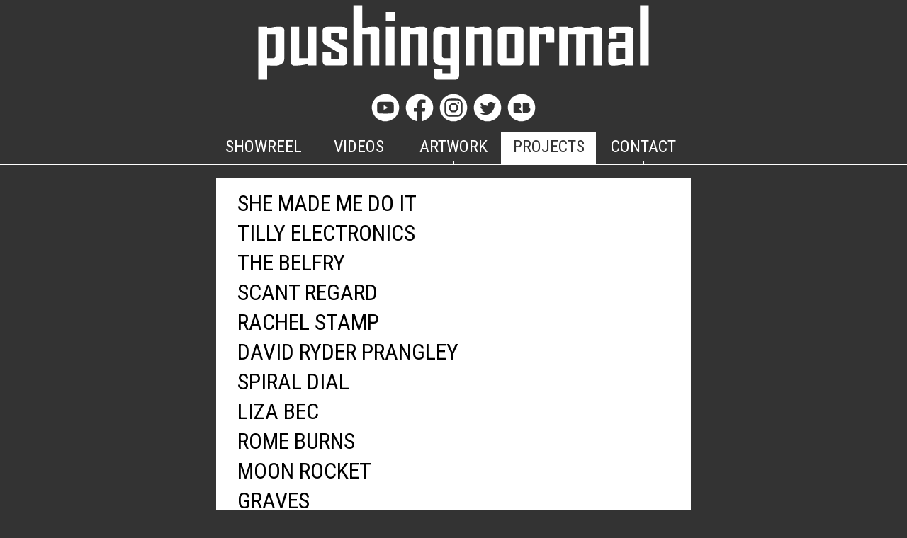

--- FILE ---
content_type: text/html
request_url: http://www.pushingnormal.com/default.asp?rd=202301300158460000&section=projects
body_size: 27505
content:

<HTML>
<HEAD>
<TITLE>pushingnormal | music video | animation | illustration | online solutions</TITLE>
<meta NAME="keywords" CONTENT="pushingnormal, pushing normal, pushing, normal, animation, illustration, video, websites, multimedia, design, on-line solution, music video,panmedia, design">
<meta NAME="description" CONTENT="pushingnormal is a UK based designer providing panmedia design, animation, video and illustration.">
<meta NAME="Author" CONTENT="pushingnormal">
<meta NAME="Version" CONTENT="2024v1.00">
<STYLE>
<!--
FONT{font-size: 60%; line-height: 15pt}
FONT.LINKINFO{font-size: 60%; line-height: 12pt}
FONT.INFO{font-size: 74%; line-height: 15pt}
FONT.TITLE1{font-size: 140%; line-height: 140%}
H5{font-size: 140%; line-height: 15pt}
FONT.HOME{font-size: 90%; line-height: 15pt ; text-decoration : bold}
FONT.MENU{font-size: 50%; line-height: 8pt ; text-decoration : bold}
A:link		{ text-decoration : none ; color : #999900;}
A:visited	{ text-decoration : none ; color : #999900;}
A:hover		{ color:#FF0000;}
A.light:link{color : #EEEEEE ; text-decoration : none}
A.light:visited{color : #EEEEEE ; text-decoration : none}
A.light:hover{color : #FFFFFF}
A.home:link{color : #336699}
A.home:visited{color : #336699}
A.home:hover{color : #336699 ; text-decoration : underline}

A.SIDEACTIVE{ font-family:'Roboto Condensed', Arial, Arial, Helvetica, sans-serif; font-size: 15px; line-height: 42px}
A.SIDEACTIVE:link{color : #999999}
A.SIDEACTIVE:visited{color : #999999}
A.SIDEACTIVE:hover{color : #CCCCCC}

FONT.SIDESELECTED{ font-family:'Roboto Condensed', Arial, Arial, Helvetica, sans-serif; font-size: 15px; line-height: 42px;color : #FFFFFF}
A.SIDESELECTED{ font-family:'Roboto Condensed', Arial, Arial, Helvetica, sans-serif; font-size: 15px; line-height: 42px}
A.SIDESELECTED:link{color : #FFFFFF}
A.SIDESELECTED:visited{color : #FFFFFF}
A.SIDESELECTED:hover{color : #FFFFFF}


A.TOPACTIVE{ font-family:'Roboto Condensed', Arial, Arial, Helvetica, sans-serif; font-size: 15px; line-height: 21px}
A.TOPACTIVE:link{color : #FFFFFF}
A.TOPACTIVE:visited{color : #FFFFFF}
A.TOPACTIVE:hover{color : #FFFFFF}

A.TOPSELECTED{ font-family:'Roboto Condensed', Arial, Arial, Helvetica, sans-serif; font-size: 15px; line-height: 21px}
A.TOPSELECTED:link{color : #333333}
A.TOPSELECTED:visited{color :#333333}
A.TOPSELECTED:hover{color : #333333}

FONT.CAPTION{line-height: 26px}

#head1{font-size: 100%}
HR.NEWS{size:100px}

FONT.MOB{font-size: 150%; line-height: 150%}
FONT.LINKINFOMOB{font-size: 100%; line-height: 150%}
FONT.INFOMOB{font-size: 200%; line-height: 200%}
FONT.TITLE1MOB{font-size: 150%; line-height: 150%}
H5.MOB{font-size: 140%; line-height: 30pt}
FONT.HOMEMOB{font-size: 300%; line-height: 30pt ; text-decoration : bold}
FONT.MENUMOB{font-size: 300%; line-height: 16pt ; text-decoration : bold}
A:link		{ text-decoration : none ; color : #999900;}
A:visited	{ text-decoration : none ; color : #999900;}
A:hover		{ color:#FF0000;}
A.lightMOB:link{color : #EEEEEE ; text-decoration : none}
A.lightMOB:visited{color : #EEEEEE ; text-decoration : none}
A.lightMOB:hover{color : #FFFFFF}
A.homeMOB:link{color : #336699}
A.homeMOB:visited{color : #336699}
A.homeMOB:hover{color : #336699 ; text-decoration : underline}

A.SIDEACTIVEMOB{ font-family:'Roboto Condensed', Arial, Arial, Helvetica, sans-serif; font-size: 32px; line-height: 42px}
A.SIDEACTIVEMOB:link{color : #000000}
A.SIDEACTIVEMOB:visited{color : #000000}
A.SIDEACTIVEMOB:hover{color : #990000}

FONT.SIDESELECTEDMOB{ font-family:'Roboto Condensed', Arial, Arial, Helvetica, sans-serif; font-size: 32px; line-height: 42px;color : #FFFFFF}
A.SIDESELECTEDMOB{ font-family:'Roboto Condensed', Arial, Arial, Helvetica, sans-serif; font-size: 32px; line-height: 42px}
A.SIDESELECTEDMOB:link{color : #FFFFFF}
A.SIDESELECTEDMOB:visited{color : #FFFFFF}
A.SIDESELECTEDMOB:hover{color : #FFFFFF}


A.TOPACTIVEMOB{ font-family:'Roboto Condensed', Arial, Arial, Helvetica, sans-serif; font-size: 24px; line-height: 42px}
A.TOPACTIVEMOB:link{color : #FFFFFF}
A.TOPACTIVEMOB:visited{color : #FFFFFF}
A.TOPACTIVEMOB:hover{color : #FFFFFF}

A.TOPSELECTEDMOB{ font-family:'Roboto Condensed', Arial, Arial, Helvetica, sans-serif; font-size: 24px; line-height: 42px}
A.TOPSELECTEDMOB:link{color : #333333}
A.TOPSELECTEDMOB:visited{color :#333333}
A.TOPSELECTEDMOB:hover{color : #333333}

FONT.CAPTIONMOB{line-height: 52px; font-size: 150%}

#head1MOB{font-size: 100%}
HR.NEWSMOB{size:100px}





SELECT  {
	margin-top:0px;
	width:120px;
	height:20px;
	box-sizing:border-box;
	border:0px;
	border radius: 0px;
	background-color: #FFFFFF;
	font-size:10px;
	font-family:"Arial, "Sans Serif";

		border: 0 !important;  /*Removes border*/
		-webkit-appearance: none;  /*Removes default chrome and safari style*/
		-moz-appearance: none; /* Removes Default Firefox style*/
        appearance:none;
		background: #333333 url(gfx/arrowdown.gif) no-repeat 95% center;
		width: 120px; /*Width of select dropdown to give space for arrow image*/
		text-indent: 0.01px; /* Removes default arrow from firefox*/
		text-overflow: "";  /*Removes default arrow from firefox*/ /*My custom style for fonts*/
		color: #FFF;
		border-radius: 0px;
		padding: 0px;
}


-->
</STYLE>

<SCRIPT language="JavaScript">

var pnitems_string = get_cookie("pnitems");

function noteorder(new_order){
	document.cookie = "pnorder=" + new_order;
}//ends function


function updatevars(){
	pnitems_string = get_cookie("pnitems");
}//ends function

function saveregion(new_item){
	document.cookie = "pnregion=" + new_item;
	location.reload(true);
}//ends function

function place(new_item){

	pnitems_string = pnitems_string + "|" + new_item;
	document.cookie = "pnitems=" + escape(pnitems_string);
	getcartnow();
	alert("Thank you. The item has been added to your basket.")
	////location.reload(true);
}//ends function

function placeoptioned(new_item){
	var sOpts = '';
	var opts = document.getElementById('options-'+ new_item)
	var sOpts = '-' + opts.options[opts.selectedIndex].value;

	pnitems_string = pnitems_string + "|" + new_item + sOpts;
	document.cookie = "pnitems=" + escape(pnitems_string);
	getcartnow();
	alert("Thank you. The item has been added to your basket.")
	////location.reload(true);
}//ends function

function placeswap(new_item){
	pnitems_string = pnitems_string + "|" + new_item;
	document.cookie = "pnitems=" + escape(pnitems_string);
	getcartnow();
	alert("Thank you. The items have been removed and the set has been added to your basket.")
	////location.reload(true);
}//ends function

function placemenu(new_item){
	pnitems_string = pnitems_string + "|" + new_item;
	document.cookie = "pnitems=" + escape(pnitems_string);
	getcartnow();
	alert("Thank you. The item has been added to your basket.")
}//ends function

function unplace(rem_item){
	pnitems_string = pnitems_string.replace("|" + rem_item,"");
	document.cookie = "pnitems=" + escape(pnitems_string);
	if (pnitems_string == ""){emptycart()}
	getcartnow();
	alert("One copy of the item has been removed from your basket.")
}//ends function

function unplacereload(rem_item){
	pnitems_string = pnitems_string.replace("|" + rem_item,"");
	document.cookie = "pnitems=" + escape(pnitems_string);
	if (pnitems_string == ""){emptycart()}
	getcartnow();
	location.reload(true);
}//ends function

function get_cookie(name) {
    var dc = document.cookie;
    var prefix = name + "=";
    var begin = dc.indexOf("; " + prefix);
    if (begin == -1) {
        begin = dc.indexOf(prefix);
        if (begin != 0) return null;
    } else {
        begin += 2;
    }
    var end = document.cookie.indexOf(";", begin);
    if (end == -1) {
        end = dc.length;
    }
    return unescape(dc.substring(begin + prefix.length, end));
}



function ChangeTitle(vText) {
   var head1 = document.getElementById("head1");
   //head1.firstChild.nodeValue="(" + vText + ")";
   head1.firstChild.nodeValue=vText;
}

function emptycart() {
	//var kill_date = new Date("January 1, 1970");
	//document.cookie = "expires=" + kill_date.toGMTString();
	//document.cookie = "pnitems=";
	delete_cookie("pnitems");
	delete_cookie("pnorder");
	getcartnow();
	location.reload(true);
}

function emptyitems() {
	//var kill_date = new Date("January 1, 1970");
	//document.cookie = "expires=" + kill_date.toGMTString();
	//document.cookie = "pnitems=";
	delete_cookie("pnitems");
	getcartnow();
	location.reload(true);
}


function delete_cookie ( cookie_name )
{
  var cookie_date = new Date ( );  // current date & time
  cookie_date.setTime ( cookie_date.getTime() - 1 );
  document.cookie = cookie_name += "=; expires=" + cookie_date.toGMTString();
}

function getcartnow() {
 updatevars()
 //ChangeTitle((pnitem_array.length)-1 + pnitem_array);
	if (!pnitems_string) {
		ChangeTitle(0);
	} else {
 		pnitem_array = pnitems_string.split("|");
 		ChangeTitle((pnitem_array.length)-1);
	}
}

window.onload=getcartnow;
</SCRIPT>


<meta property="og:image" content="http://www.pushingnormal.com/gfx/logo330.jpg" />
<link href="https://fonts.googleapis.com/css?family=Roboto|Roboto+Condensed" rel="stylesheet"> 
<link rel="apple-touch-icon" sizes="180x180" href="/apple-touch-icon.png">
<link rel="icon" type="image/png" sizes="32x32" href="/favicon-32x32.png">
<link rel="icon" type="image/png" sizes="16x16" href="/favicon-16x16.png">
<link rel="manifest" href="/site.webmanifest">
</HEAD>
<BODY TOPMARGIN="0" LEFTMARGIN="0"  MARGINWIDTH="0" MARGINHEIGHT="0" LINK="#FF0000" ALINK="#FF0000" VLINK="#FF0000" BGCOLOR="#333333" background="">
<CENTER><DIV ALIGN="center">
<TABLE WIDTH="100%"HEIGHT="100%" BORDER="0" CELLSPACING="0" CELLPADDING="0" VALIGN="MIDDLE" ALIGN="CENTER"><TR>
<TD WIDTH="100%" HEIGHT="100%" VALIGN="TOP" ALIGN="CENTER" COLSPAN="1" ROWSPAN="1"" CLASS="PAGE"><TABLE WIDTH="685" BORDER="0" CELLSPACING="0" CELLPADDING="0" VALIGN="TOP" BACKGROUND="">
<TR>
<TD WIDTH="685" HEIGHT="56" VALIGN="TOP" ALIGN="CENTER" COLSPAN="1" ROWSPAN="1""><TABLE WIDTH="670" BORDER="0" CELLSPACING="0" CELLPADDING="0" VALIGN="TOP" BGCOLOR="#333333" BACKGROUND="">
<TR>
<TD WIDTH="670" HEIGHT="120" VALIGN="TOP" ALIGN="CENTER" COLSPAN="1" ROWSPAN="1""><A HREF = "default.asp?rd=202601161856090000&section=home"><IMAGE SRC="gfx/pushingnormaltitle970x120.png" WIDTH="640" HEIGHT="120" ALT="pushingnormal" BORDER="0" ALIGN="TOP"></A></TD></TR>
</TABLE>
<TABLE WIDTH="670" BORDER="0" CELLSPACING="0" CELLPADDING="0" VALIGN="TOP" BGCOLOR="#333333" BACKGROUND="">
<TR>
<TD WIDTH="670" HEIGHT="64" VALIGN="MIDDLE" ALIGN="CENTER" COLSPAN="1" ROWSPAN="1""><TABLE WIDTH="" BORDER="0" CELLSPACING="0" CELLPADDING="0" VALIGN="TOP" BACKGROUND="">
<TR>
<TD WIDTH="48" HEIGHT="" VALIGN="TOP" ALIGN="LEFT" COLSPAN="1" ROWSPAN="1""><TABLE WIDTH="48" BORDER="0" CELLSPACING="0" CELLPADDING="0" VALIGN="TOP" BACKGROUND="">
<TR>
<A HREF = "default.asp?rd=202601161856090000&section=home"><TD  onmouseover="style.backgroundColor='#999999';" onmouseout="style.backgroundColor='#333333';" onclick="style.backgroundColor='#333333'"WIDTH="48" HEIGHT="48" VALIGN="MIDDLE" ALIGN="CENTER" COLSPAN="1" ROWSPAN="1"" CLASS="nav"><A HREF = "default.asp?rd=202601161856090000&section=home"><A HREF="http://www.youtube.com/user/pushingnormal"><IMAGE SRC="gfx/pn_youtube48.png" WIDTH="48" HEIGHT="48" ALT="YouTube" BORDER="0" ALIGN="TOP"></A></TD></A></TR></TABLE></TD><TD WIDTH="" HEIGHT="" VALIGN="MIDDLE" ALIGN="LEFT" COLSPAN="1" ROWSPAN="1""><FONT FACE="'Roboto Condensed', Arial, Sans Serif" SIZE="1" COLOR="#999999" CLASS="LINKINFOMOB"></FONT></TD><TD WIDTH="48" HEIGHT="" VALIGN="TOP" ALIGN="LEFT" COLSPAN="1" ROWSPAN="1""><TABLE WIDTH="48" BORDER="0" CELLSPACING="0" CELLPADDING="0" VALIGN="TOP" BACKGROUND="">
<TR>
<A HREF = "default.asp?rd=202601161856090000&section=home"><TD  onmouseover="style.backgroundColor='#999999';" onmouseout="style.backgroundColor='#333333';" onclick="style.backgroundColor='#333333'"WIDTH="48" HEIGHT="48" VALIGN="MIDDLE" ALIGN="CENTER" COLSPAN="1" ROWSPAN="1"" CLASS="nav"><A HREF = "default.asp?rd=202601161856090000&section=home"><A HREF="http://www.facebook.com/pushingnormal"><IMAGE SRC="gfx/pn_facebook48.png" WIDTH="48" HEIGHT="48" ALT="Facebook" BORDER="0" ALIGN="TOP"></A></TD></A></TR></TABLE></TD><TD WIDTH="" HEIGHT="" VALIGN="MIDDLE" ALIGN="LEFT" COLSPAN="1" ROWSPAN="1""><FONT FACE="'Roboto Condensed', Arial, Sans Serif" SIZE="1" COLOR="#999999" CLASS="LINKINFOMOB"></FONT></TD><TD WIDTH="48" HEIGHT="" VALIGN="TOP" ALIGN="LEFT" COLSPAN="1" ROWSPAN="1""><TABLE WIDTH="48" BORDER="0" CELLSPACING="0" CELLPADDING="0" VALIGN="TOP" BACKGROUND="">
<TR>
<A HREF = "default.asp?rd=202601161856090000&section=home"><TD  onmouseover="style.backgroundColor='#999999';" onmouseout="style.backgroundColor='#333333';" onclick="style.backgroundColor='#333333'"WIDTH="48" HEIGHT="48" VALIGN="MIDDLE" ALIGN="CENTER" COLSPAN="1" ROWSPAN="1"" CLASS="nav"><A HREF = "default.asp?rd=202601161856090000&section=home"><A HREF="http://www.instagram.com/pushingnormal/"><IMAGE SRC="gfx/pn_instagram48.png" WIDTH="48" HEIGHT="48" ALT="Instagram" BORDER="0" ALIGN="TOP"></A></TD></A></TR></TABLE></TD><TD WIDTH="" HEIGHT="" VALIGN="MIDDLE" ALIGN="LEFT" COLSPAN="1" ROWSPAN="1""><FONT FACE="'Roboto Condensed', Arial, Sans Serif" SIZE="1" COLOR="#999999" CLASS="LINKINFOMOB"></FONT></TD><TD WIDTH="48" HEIGHT="" VALIGN="TOP" ALIGN="LEFT" COLSPAN="1" ROWSPAN="1""><TABLE WIDTH="48" BORDER="0" CELLSPACING="0" CELLPADDING="0" VALIGN="TOP" BACKGROUND="">
<TR>
<A HREF = "default.asp?rd=202601161856090000&section=home"><TD  onmouseover="style.backgroundColor='#999999';" onmouseout="style.backgroundColor='#333333';" onclick="style.backgroundColor='#333333'"WIDTH="48" HEIGHT="48" VALIGN="MIDDLE" ALIGN="CENTER" COLSPAN="1" ROWSPAN="1"" CLASS="nav"><A HREF = "default.asp?rd=202601161856090000&section=home"><A HREF="http://twitter.com/pushingnormal"><IMAGE SRC="gfx/pn_twitter48.png" WIDTH="48" HEIGHT="48" ALT="Twitter" BORDER="0" ALIGN="TOP"></A></TD></A></TR></TABLE></TD><TD WIDTH="" HEIGHT="" VALIGN="MIDDLE" ALIGN="LEFT" COLSPAN="1" ROWSPAN="1""><FONT FACE="'Roboto Condensed', Arial, Sans Serif" SIZE="1" COLOR="#999999" CLASS="LINKINFOMOB"></FONT></TD><TD WIDTH="48" HEIGHT="" VALIGN="TOP" ALIGN="LEFT" COLSPAN="1" ROWSPAN="1""><TABLE WIDTH="48" BORDER="0" CELLSPACING="0" CELLPADDING="0" VALIGN="TOP" BACKGROUND="">
<TR>
<A HREF = "default.asp?rd=202601161856090000&section=home"><TD  onmouseover="style.backgroundColor='#999999';" onmouseout="style.backgroundColor='#333333';" onclick="style.backgroundColor='#333333'"WIDTH="48" HEIGHT="48" VALIGN="MIDDLE" ALIGN="CENTER" COLSPAN="1" ROWSPAN="1"" CLASS="nav"><A HREF = "default.asp?rd=202601161856090000&section=home"><A HREF="http://www.redbubble.com/people/pushingnormal/"><IMAGE SRC="gfx/pn_redbubble48.png" WIDTH="48" HEIGHT="48" ALT="Redbubble" BORDER="0" ALIGN="TOP"></A></TD></A></TR></TABLE></TD><TD WIDTH="" HEIGHT="" VALIGN="MIDDLE" ALIGN="LEFT" COLSPAN="1" ROWSPAN="1""><FONT FACE="'Roboto Condensed', Arial, Sans Serif" SIZE="1" COLOR="#999999" CLASS="LINKINFOMOB"></FONT></TD></TR></TABLE></TD></TR>
</TABLE>
<TABLE WIDTH="670" BORDER="0" CELLSPACING="0" CELLPADDING="0" VALIGN="TOP" BGCOLOR="#333333" BACKGROUND="">
<TR>
<TD WIDTH="134" HEIGHT="26" VALIGN="TOP" ALIGN="LEFT" COLSPAN="1" ROWSPAN="1"" CLASS="nav"><TABLE WIDTH="134" BORDER="0" CELLSPACING="0" CELLPADDING="0" VALIGN="TOP" BACKGROUND="">
<TR>
<TD WIDTH="134" HEIGHT="2" VALIGN="TOP" ALIGN="LEFT" COLSPAN="1" ROWSPAN="1"" CLASS="nav"><IMAGE SRC="gfx/null.gif" WIDTH="134" HEIGHT="2" ALT="" BORDER="0" ALIGN="TOP" NAME=""></TD></TR><TR>
<A HREF = "default.asp?rd=202601161856090000&section=showreel"><TD  onmouseover="style.backgroundColor='#999999';" onmouseout="style.backgroundColor='#333333'"WIDTH="134" BGCOLOR="#333333" HEIGHT="24" VALIGN="BOTTOM" ALIGN="CENTER" COLSPAN="1" ROWSPAN="1"" BGCOLOR="#333333" CLASS="nav"><A HREF = "default.asp?rd=202601161856090000&section=showreel" CLASS="TOPACTIVEMOB">SHOWREEL</A><BR><IMAGE SRC="gfx/white.gif" WIDTH="1" HEIGHT="4" ALT="Stem" BORDER="0" ALIGN="TOP" NAME="white"></TD></A>
</TR></TABLE></TD><TD WIDTH="134" HEIGHT="26" VALIGN="TOP" ALIGN="LEFT" COLSPAN="1" ROWSPAN="1"" CLASS="nav"><TABLE WIDTH="134" BORDER="0" CELLSPACING="0" CELLPADDING="0" VALIGN="TOP" BACKGROUND="">
<TR>
<TD WIDTH="134" HEIGHT="2" VALIGN="TOP" ALIGN="LEFT" COLSPAN="1" ROWSPAN="1"" CLASS="nav"><IMAGE SRC="gfx/null.gif" WIDTH="134" HEIGHT="2" ALT="" BORDER="0" ALIGN="TOP" NAME=""></TD></TR><TR>
<A HREF = "default.asp?rd=202601161856090000&section=video"><TD  onmouseover="style.backgroundColor='#999999';" onmouseout="style.backgroundColor='#333333'"WIDTH="134" BGCOLOR="#333333" HEIGHT="24" VALIGN="BOTTOM" ALIGN="CENTER" COLSPAN="1" ROWSPAN="1"" BGCOLOR="#333333" CLASS="nav"><A HREF = "default.asp?rd=202601161856090000&section=video" CLASS="TOPACTIVEMOB">VIDEOS</A><BR><IMAGE SRC="gfx/white.gif" WIDTH="1" HEIGHT="4" ALT="Stem" BORDER="0" ALIGN="TOP" NAME="white"></TD></A>
</TR></TABLE></TD><TD WIDTH="134" HEIGHT="26" VALIGN="TOP" ALIGN="LEFT" COLSPAN="1" ROWSPAN="1"" CLASS="nav"><TABLE WIDTH="134" BORDER="0" CELLSPACING="0" CELLPADDING="0" VALIGN="TOP" BACKGROUND="">
<TR>
<TD WIDTH="134" HEIGHT="2" VALIGN="TOP" ALIGN="LEFT" COLSPAN="1" ROWSPAN="1"" CLASS="nav"><IMAGE SRC="gfx/null.gif" WIDTH="134" HEIGHT="2" ALT="" BORDER="0" ALIGN="TOP" NAME=""></TD></TR><TR>
<A HREF = "default.asp?rd=202601161856090000&section=illustration"><TD  onmouseover="style.backgroundColor='#999999';" onmouseout="style.backgroundColor='#333333'"WIDTH="134" BGCOLOR="#333333" HEIGHT="24" VALIGN="BOTTOM" ALIGN="CENTER" COLSPAN="1" ROWSPAN="1"" BGCOLOR="#333333" CLASS="nav"><A HREF = "default.asp?rd=202601161856090000&section=illustration" CLASS="TOPACTIVEMOB">ARTWORK</A><BR><IMAGE SRC="gfx/white.gif" WIDTH="1" HEIGHT="4" ALT="Stem" BORDER="0" ALIGN="TOP" NAME="white"></TD></A>
</TR></TABLE></TD><TD WIDTH="134" HEIGHT="26" VALIGN="TOP" ALIGN="LEFT" COLSPAN="1" ROWSPAN="1"" CLASS="nav"><TABLE WIDTH="134" BORDER="0" CELLSPACING="0" CELLPADDING="0" VALIGN="TOP" BACKGROUND="">
<TR>
<TD WIDTH="134" HEIGHT="2" VALIGN="TOP" ALIGN="LEFT" COLSPAN="1" ROWSPAN="1"" CLASS="nav"><IMAGE SRC="gfx/null.gif" WIDTH="134" HEIGHT="2" ALT="" BORDER="0" ALIGN="TOP" NAME=""></TD></TR><TR>
<A HREF = "default.asp?rd=202601161856090000&section=projects"><TD WIDTH="134" BGCOLOR="#FFFFFF" HEIGHT="24" VALIGN="BOTTOM" ALIGN="CENTER" COLSPAN="1" ROWSPAN="1"" BGCOLOR="#FFFFFF" CLASS="nav"><A HREF = "default.asp?rd=202601161856090000&section=projects" CLASS="TOPSELECTEDMOB">PROJECTS</A><BR><IMAGE SRC="gfx/white.gif" WIDTH="1" HEIGHT="4" ALT="Stem" BORDER="0" ALIGN="TOP" NAME="white"></TD></A>
</TR></TABLE></TD><TD WIDTH="134" HEIGHT="26" VALIGN="TOP" ALIGN="LEFT" COLSPAN="1" ROWSPAN="1"" CLASS="nav"><TABLE WIDTH="134" BORDER="0" CELLSPACING="0" CELLPADDING="0" VALIGN="TOP" BACKGROUND="">
<TR>
<TD WIDTH="134" HEIGHT="2" VALIGN="TOP" ALIGN="LEFT" COLSPAN="1" ROWSPAN="1"" CLASS="nav"><IMAGE SRC="gfx/null.gif" WIDTH="134" HEIGHT="2" ALT="" BORDER="0" ALIGN="TOP" NAME=""></TD></TR><TR>
<A HREF = "default.asp?rd=202601161856090000&section=contact"><TD  onmouseover="style.backgroundColor='#999999';" onmouseout="style.backgroundColor='#333333'"WIDTH="134" BGCOLOR="#333333" HEIGHT="24" VALIGN="BOTTOM" ALIGN="CENTER" COLSPAN="1" ROWSPAN="1"" BGCOLOR="#333333" CLASS="nav"><A HREF = "default.asp?rd=202601161856090000&section=contact" CLASS="TOPACTIVEMOB">CONTACT</A><BR><IMAGE SRC="gfx/white.gif" WIDTH="1" HEIGHT="4" ALT="Stem" BORDER="0" ALIGN="TOP" NAME="white"></TD></A>
</TR></TABLE></TD></TR>
</TABLE>
</TD>
</TR>
</TABLE>
<TABLE WIDTH="100%"HEIGHT="1" BORDER="0" CELLSPACING="0" CELLPADDING="0" VALIGN="MIDDLE" ALIGN="CENTER"><TR>
<TD WIDTH="100%" BGCOLOR="#FFFFFF" HEIGHT="1" VALIGN="TOP" ALIGN="CENTER" COLSPAN="1" ROWSPAN="1"" BGCOLOR="#FFFFFF" CLASS="PAGE"><IMAGE SRC="gfx/null.gif" WIDTH="1" HEIGHT="1" ALT="" BORDER="0" ALIGN="TOP" NAME=""></TD>
</TR>
</TABLE>
</BR>
<TABLE WIDTH="685" BORDER="0" CELLSPACING="0" CELLPADDING="0" VALIGN="TOP" BACKGROUND="">
<TR>
<TD WIDTH="685" HEIGHT="" VALIGN="TOP" ALIGN="CENTER" COLSPAN="1" ROWSPAN="1""><TABLE WIDTH="" BORDER="0" CELLSPACING="0" CELLPADDING="0" VALIGN="TOP" BGCOLOR="#FFFFFF" BACKGROUND="">
<TR>
<TD WIDTH="15" HEIGHT="15" VALIGN="TOP" ALIGN="LEFT" COLSPAN="1" ROWSPAN="1""><IMAGE SRC="gfx/null.gif" WIDTH="15" HEIGHT="15" ALT="" BORDER="0" ALIGN="TOP" NAME=""></TD><TD WIDTH="" HEIGHT="15" VALIGN="TOP" ALIGN="LEFT" COLSPAN="1" ROWSPAN="1""><IMAGE SRC="gfx/null.gif" WIDTH="15" HEIGHT="15" ALT="" BORDER="0" ALIGN="TOP" NAME=""></TD><TD WIDTH="15" HEIGHT="15" VALIGN="TOP" ALIGN="LEFT" COLSPAN="1" ROWSPAN="1""><IMAGE SRC="gfx/null.gif" WIDTH="15" HEIGHT="15" ALT="" BORDER="0" ALIGN="TOP" NAME=""></TD></TR><TR>
<TD WIDTH="15" HEIGHT="" VALIGN="TOP" ALIGN="LEFT" COLSPAN="1" ROWSPAN="1""><IMAGE SRC="gfx/null.gif" WIDTH="15" HEIGHT="15" ALT="" BORDER="0" ALIGN="TOP" NAME=""></TD><TD WIDTH="" HEIGHT="" VALIGN="TOP" ALIGN="LEFT" COLSPAN="1" ROWSPAN="1""><FONT FACE="'Roboto Condensed', Arial, Sans Serif" SIZE="2" COLOR="#000000" CLASS="INFOMOB"><TABLE WIDTH="640" BORDER="0" CELLSPACING="0" CELLPADDING="0" VALIGN="TOP" BACKGROUND="">
<TR>
<TD WIDTH="15" HEIGHT="" VALIGN="TOP" ALIGN="LEFT" COLSPAN="1" ROWSPAN="1"">&nbsp;</TD><TD WIDTH="625" HEIGHT="" VALIGN="TOP" ALIGN="LEFT" COLSPAN="1" ROWSPAN="1""><FONT FACE="'Roboto Condensed', Arial, Sans Serif" SIZE="2" COLOR="#FFFFFF" CLASS="SIDESELECTEDMOB"><A HREF = "default.asp?rd=202601161856090000&section=project&subsection=pSM" CLASS="SIDEACTIVEMOB" >SHE MADE ME DO IT</A><BR><A HREF = "default.asp?rd=202601161856090000&section=project&subsection=pTE" CLASS="SIDEACTIVEMOB" >TILLY ELECTRONICS</A><BR><A HREF = "default.asp?rd=202601161856090000&section=project&subsection=pBEL" CLASS="SIDEACTIVEMOB" >THE BELFRY</A><BR><A HREF = "default.asp?rd=202601161856090000&section=project&subsection=pSC" CLASS="SIDEACTIVEMOB" >SCANT REGARD</A><BR><A HREF = "default.asp?rd=202601161856090000&section=project&subsection=pRS" CLASS="SIDEACTIVEMOB" >RACHEL STAMP</A><BR><A HREF = "default.asp?rd=202601161856090000&section=project&subsection=pDRP" CLASS="SIDEACTIVEMOB" >DAVID RYDER PRANGLEY</A><BR><A HREF = "default.asp?rd=202601161856090000&section=project&subsection=pSPD" CLASS="SIDEACTIVEMOB" >SPIRAL DIAL</A><BR><A HREF = "default.asp?rd=202601161856090000&section=project&subsection=pLIZ" CLASS="SIDEACTIVEMOB" >LIZA BEC</A><BR><A HREF = "default.asp?rd=202601161856090000&section=project&subsection=pRMB" CLASS="SIDEACTIVEMOB" >ROME BURNS</A><BR><A HREF = "default.asp?rd=202601161856090000&section=project&subsection=pMRT" CLASS="SIDEACTIVEMOB" >MOON ROCKET</A><BR><A HREF = "default.asp?rd=202601161856090000&section=project&subsection=pGR" CLASS="SIDEACTIVEMOB" >GRAVES</A><BR><A HREF = "default.asp?rd=202601161856090000&section=project&subsection=pREE" CLASS="SIDEACTIVEMOB" >REEL PEOPLE</A><BR><A HREF = "default.asp?rd=202601161856090000&section=project&subsection=pPPR" CLASS="SIDEACTIVEMOB" >PAPA RECORDS</A><BR><A HREF = "default.asp?rd=202601161856090000&section=project&subsection=pPO3" CLASS="SIDEACTIVEMOB" >THE POWER OF THREE</A><BR><A HREF = "default.asp?rd=202601161856090000&section=project&subsection=pCT" CLASS="SIDEACTIVEMOB" >THE CREEPING TERRORS</A><BR><A HREF = "default.asp?rd=202601161856090000&section=project&subsection=pVA" CLASS="SIDEACTIVEMOB" >VAMPYROMORPHS</A><BR><A HREF = "default.asp?rd=202601161856090000&section=project&subsection=pMO" CLASS="SIDEACTIVEMOB" >MOREL?</A><BR><A HREF = "default.asp?rd=202601161856090000&section=project&subsection=pDB" CLASS="SIDEACTIVEMOB" >DEAD AND BURIED</A><BR><A HREF = "default.asp?rd=202601161856090000&section=project&subsection=pATG" CLASS="SIDEACTIVEMOB" >AFTER THE GALLOWS</A><BR><A HREF = "default.asp?rd=202601161856090000&section=project&subsection=pBTR" CLASS="SIDEACTIVEMOB" >BEAT TRANSFUSION</A><BR><A HREF = "default.asp?rd=202601161856090000&section=project&subsection=pDD" CLASS="SIDEACTIVEMOB" >DAMIEN DEMPSEY</A><BR><A HREF = "default.asp?rd=202601161856090000&section=project&subsection=pTC" CLASS="SIDEACTIVEMOB" >TIM CHADWICK</A><BR><A HREF = "default.asp?rd=202601161856090000&section=project&subsection=pGV" CLASS="SIDEACTIVEMOB" >GOODBYE MR. VAMPIRE</A><BR><A HREF = "default.asp?rd=202601161856090000&section=project&subsection=pTM" CLASS="SIDEACTIVEMOB" >TONY MOMRELLE</A><BR><A HREF = "default.asp?rd=202601161856090000&section=project&subsection=pSR" CLASS="SIDEACTIVEMOB" >SH*T ROBOT</A><BR><A HREF = "default.asp?rd=202601161856090000&section=project&subsection=pUL" CLASS="SIDEACTIVEMOB" >UNLOST</A><BR><A HREF = "default.asp?rd=202601161856090000&section=project&subsection=pSH" CLASS="SIDEACTIVEMOB" >STEREOHYPE</A><BR><A HREF = "default.asp?rd=202601161856090000&section=project&subsection=pRZ" CLASS="SIDEACTIVEMOB" >RAGING ZOMBIE</A><BR><A HREF = "default.asp?rd=202601161856090000&section=project&subsection=pCBK" CLASS="SIDEACTIVEMOB" >CHRIS BOEHK</A><BR><A HREF = "default.asp?rd=202601161856090000&section=project&subsection=pBV" CLASS="SIDEACTIVEMOB" >BETA VALENTINE</A><BR><A HREF = "default.asp?rd=202601161856090000&section=project&subsection=p3D" CLASS="SIDEACTIVEMOB" >3D</A><BR><A HREF = "default.asp?rd=202601161856090000&section=project&subsection=pKi" CLASS="SIDEACTIVEMOB" >KINK</A><BR><A HREF = "default.asp?rd=202601161856090000&section=project&subsection=pPN" CLASS="SIDEACTIVEMOB" >OTHER WORK</A><BR><A HREF = "default.asp?rd=202601161856090000&section=project&subsection=pMSK" CLASS="SIDEACTIVEMOB" >FACE MASKS</A><BR></TD></TR></TABLE></FONT></TD><TD WIDTH="15" HEIGHT="" VALIGN="TOP" ALIGN="LEFT" COLSPAN="1" ROWSPAN="1""><IMAGE SRC="gfx/null.gif" WIDTH="15" HEIGHT="15" ALT="" BORDER="0" ALIGN="TOP" NAME=""></TD></TR><TR>
<TD WIDTH="15" HEIGHT="15" VALIGN="TOP" ALIGN="LEFT" COLSPAN="1" ROWSPAN="1""><IMAGE SRC="gfx/null.gif" WIDTH="15" HEIGHT="15" ALT="" BORDER="0" ALIGN="TOP" NAME=""></TD><TD WIDTH="" HEIGHT="15" VALIGN="TOP" ALIGN="LEFT" COLSPAN="1" ROWSPAN="1""><IMAGE SRC="gfx/null.gif" WIDTH="15" HEIGHT="15" ALT="" BORDER="0" ALIGN="TOP" NAME=""></TD><TD WIDTH="15" HEIGHT="15" VALIGN="TOP" ALIGN="LEFT" COLSPAN="1" ROWSPAN="1""><IMAGE SRC="gfx/null.gif" WIDTH="15" HEIGHT="15" ALT="" BORDER="0" ALIGN="TOP" NAME=""></TD></TR></TABLE><TABLE WIDTH="670" BORDER="0" CELLSPACING="0" CELLPADDING="0" VALIGN="TOP" BACKGROUND="">
<TR>
<TD WIDTH="670" HEIGHT="" VALIGN="TOP" ALIGN="LEFT" COLSPAN="1" ROWSPAN="1""><FONT FACE="'Roboto Condensed', Arial, Sans Serif" SIZE="2" COLOR="#999999" CLASS="INFOMOB"><BR></TD></TR><TABLE>
<TABLE WIDTH="670" BORDER="0" CELLSPACING="0" CELLPADDING="0" VALIGN="TOP" BACKGROUND="">
<TR>
<TD WIDTH="670" HEIGHT="" VALIGN="TOP" ALIGN="LEFT" COLSPAN="1" ROWSPAN="1""><FONT FACE="'Roboto Condensed', Arial, Sans Serif" SIZE="1" COLOR="#999999" CLASS="LINKINFOMOB">Content &copy; copyright 2024 pushingnormal and commissioning parties where appropriate.
<BR>Sign up to the <A HREF = "javascript:;" onclick="window.open('pn_apply.asp','popup','titlebar=no,status=no,scrollbars=no,resizable=yes,width=260,height=200')">newsletter</A>
</FONT></TD></TR>
</TABLE>
</TD></TR></TABLE>
</DIV></CENTER>
</BODY>
</HTML>